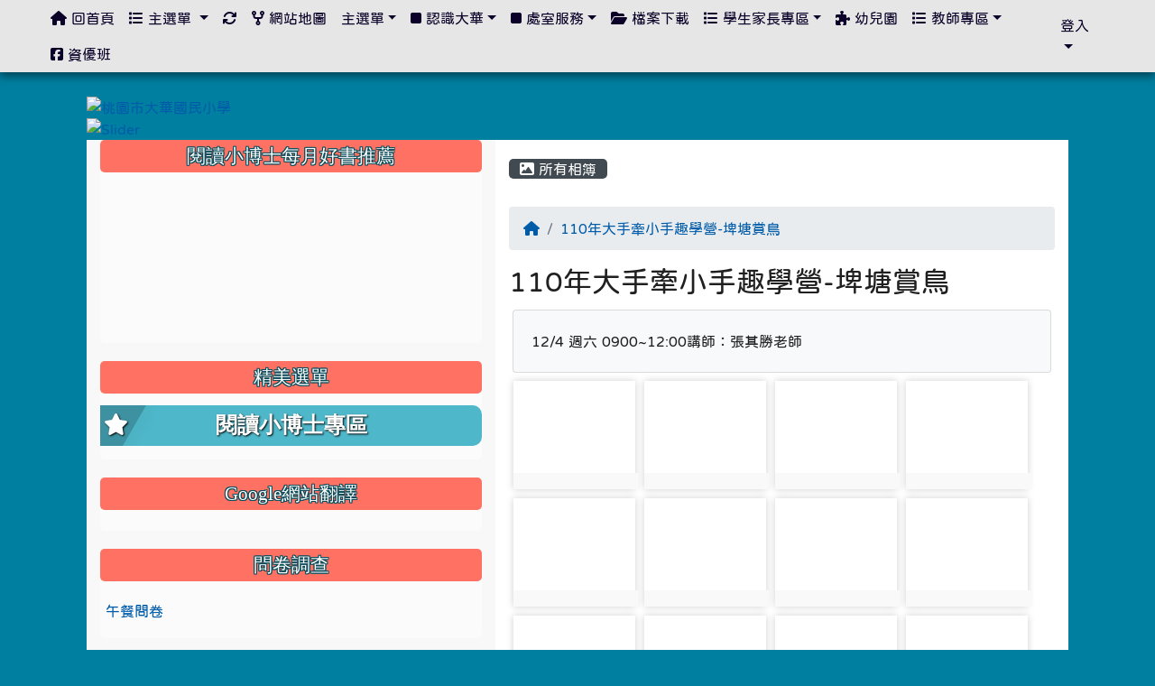

--- FILE ---
content_type: text/html; charset=UTF-8
request_url: https://www.thps.tyc.edu.tw/modules/tadgallery/index.php?csn=13
body_size: 88540
content:
<!DOCTYPE html>
<html lang="zh-TW">
    <head>
                <!--目前$_SESSION['bootstrap']="4"; -->
        <!--將目前的資料夾名稱，設定為樣板標籤變數 theme_name-->
        



        
        <meta charset="UTF-8">
        <meta name="viewport" content="width=device-width, initial-scale=1.0, shrink-to-fit=no">
        <meta http-equiv="X-UA-Compatible" content="ie=edge">

        
        <meta name="robots" content="index,follow">
        <meta name="keywords" content="xoops, web application framework, cms, content management system">
        <meta name="description" content="地址：桃園市蘆竹區大華街98號 
電話：03-3232664(代表號) 傳真:03-3236015
本市反霸凌專線：0800-775-889">
        <meta name="rating" content="general">
        <meta name="author" content="philips、philips@ms.tyc.edu.tw">
        <meta name="copyright" content="Copyright © 2001-2021">
        <meta name="generator" content="XOOPS">
        <meta property="og:title" content="桃園市大華國民小學 - 電子相簿">
        <meta property="og:type" content="website">


        <meta property="og:image" content="https://www.thps.tyc.edu.tw/uploads/tad_themes/school2019/logo/211008145926.png">
        <meta property="og:site_name" content="桃園市大華國民小學">
        <!-- 網站的標題及標語 -->
        <title>桃園市大華國民小學 - 電子相簿</title>

        
        <!-- Rss -->
        <link rel="alternate" type="application/rss+xml" title="RSS" href="https://www.thps.tyc.edu.tw/backend.php">
        <!-- icon -->
        <link href="https://www.thps.tyc.edu.tw/favicon.ico" rel="SHORTCUT ICON">
        <!-- Sheet Css -->
        <link rel="stylesheet" type="text/css" media="all" title="Style sheet" href="https://www.thps.tyc.edu.tw/xoops.css">
        <!-- XOOPS theme Sheet Css -->
        <link rel="stylesheet" type="text/css" media="all" title="Style sheet" href="https://www.thps.tyc.edu.tw/themes/school2019/css/xoops.css">
        <link href="https://www.thps.tyc.edu.tw/modules/tadtools/bootstrap4/css/bootstrap.css" rel="stylesheet" media="all">
        <!-- theme_color= bootstrap4 -->

        <!-- SmartMenus jQuery Bootstrap Addon CSS -->
        <link href="https://www.thps.tyc.edu.tw/modules/tadtools/smartmenus/addons/bootstrap-4/jquery.smartmenus.bootstrap-4.css" media="all" rel="stylesheet">
        <!-- Theme Sheet Css -->
        <link rel="stylesheet" type="text/css" media="all" href="https://www.thps.tyc.edu.tw/themes/school2019/css/style.css">

        <!-- 給模組套用的樣板標籤開始 -->
<script src="https://www.thps.tyc.edu.tw/browse.php?Frameworks/jquery/jquery.js" type="text/javascript"></script>
<script src="https://www.thps.tyc.edu.tw/browse.php?Frameworks/jquery/plugins/jquery.ui.js" type="text/javascript"></script>
<script src="https://www.thps.tyc.edu.tw/modules/tadtools/jquery/jquery.ui.touch-punch.min.js" type="text/javascript"></script>
<script src="https://www.thps.tyc.edu.tw/include/xoops.js" type="text/javascript"></script>
<script src="https://www.thps.tyc.edu.tw/themes/school2019/language/tchinese_utf8/script.js" type="text/javascript"></script>
<script src="https://www.thps.tyc.edu.tw/modules/tadtools/jquery/jquery-migrate-3.5.2.js" type="text/javascript"></script>
<script src="https://www.thps.tyc.edu.tw/modules/tadtools/colorbox/jquery.colorbox.js" type="text/javascript"></script>
<script src="https://www.thps.tyc.edu.tw/modules/tadgallery/class/jquery.animate-shadow.js" type="text/javascript"></script>
<script src="https://www.thps.tyc.edu.tw/modules/tadgallery/class/pannellum/pannellum.js" type="text/javascript"></script>
<script src="https://www.thps.tyc.edu.tw/modules/tadtools/sweet-alert/sweet-alert.js" type="text/javascript"></script>
<script type="text/javascript">
//<![CDATA[

            function delete_tad_gallery_cate_func(csn){
                swal({
                    title: '確定要刪除此資料？',
                    text: '相關資料通通都將會被移除！',
                    type: 'warning',
                    html: '',
                    showCancelButton: true,
                    confirmButtonColor: '#DD6B55',
                    confirmButtonText: '確定刪除！',
                    closeOnConfirm: false ,
                    allowOutsideClick: true
                },
                function(){
                    location.href='https://www.thps.tyc.edu.tw/modules/tadgallery/ajax.php?op=delete_tad_gallery_cate&csn=' + csn;
                });
            }
            
//]]></script>
<script src="https://www.thps.tyc.edu.tw/modules/tadtools/fancyBox/lib/jquery.mousewheel.pack.js" type="text/javascript"></script>
<script src="https://www.thps.tyc.edu.tw/modules/tadtools/fancyBox/source/jquery.fancybox.js" type="text/javascript"></script>
<script type="text/javascript">
//<![CDATA[

                jQuery(document).ready(function(){
                    $('.editbtn').fancybox({
                    type: 'iframe',
                    fitToView : true,
                    width   : '800',
                    height    : '90%',
                    
                    
                    autoSize  : true,
                    closeClick  : false,
                    openEffect  : 'none',
                    closeEffect : 'none'
                    
                    
                    });
                });
            
//]]></script>
<script src="https://www.thps.tyc.edu.tw/modules/tadgallery/class/jquery.thumbs/jquery.thumbs.js" type="text/javascript"></script>
<link rel="stylesheet" href="https://www.thps.tyc.edu.tw/modules/tadtools/jquery/themes/base/jquery.ui.all.css" type="text/css" />
<link rel="stylesheet" href="https://www.thps.tyc.edu.tw/language/tchinese_utf8/style.css" type="text/css" />
<link rel="stylesheet" href="https://www.thps.tyc.edu.tw/modules/tadtools/css/vertical_menu.css" type="text/css" />
<link rel="stylesheet" href="https://www.thps.tyc.edu.tw/modules/tadtools/css/iconize.css" type="text/css" />
<link rel="stylesheet" href="https://www.thps.tyc.edu.tw/media/font-awesome/css/font-awesome.min.css" type="text/css" />
<link rel="stylesheet" href="https://www.thps.tyc.edu.tw/modules/tadtools/colorbox/colorbox.css" type="text/css" />
<link rel="stylesheet" href="https://www.thps.tyc.edu.tw/modules/tadtools/css/xoops.css" type="text/css" />
<link rel="stylesheet" href="https://www.thps.tyc.edu.tw/modules/tadtools/css/fontawesome6/css/all.min.css" type="text/css" />
<link rel="stylesheet" href="https://www.thps.tyc.edu.tw/modules/tadgallery/class/pannellum/pannellum.css" type="text/css" />
<link rel="stylesheet" href="https://www.thps.tyc.edu.tw/modules/tadtools/sweet-alert/sweet-alert.css" type="text/css" />
<link rel="stylesheet" href="https://www.thps.tyc.edu.tw/modules/tadtools/fancyBox/source/jquery.fancybox.css" type="text/css" />
<link rel="stylesheet" href="https://www.thps.tyc.edu.tw/modules/tadtools/css/xoops.css?t=20250304" type="text/css" />
<link rel="stylesheet" href="https://www.thps.tyc.edu.tw/modules/tadgallery/css/module.css" type="text/css" />
<link rel="stylesheet" href="https://www.thps.tyc.edu.tw/modules/tadgallery/class/jquery.thumbs/jquery.thumbs.css" type="text/css" />


        <!-- 給模組套用的樣板標籤結束 -->

        <!-- 局部套用的樣式，如果有載入完整樣式 theme_css.tpl 那就不需要這一部份 -->
        <!--導覽工具列、區塊標題CSS設定開始-->
<style type="text/css">
    body {
        color: #202020;
        background-color: #007fa0;
        background-image: url('https://www.thps.tyc.edu.tw/uploads/tad_themes/school2019/bg/bg.jpg');        background-position: center top;
        background-repeat: repeat;
        background-attachment: scroll;
        background-size: auto;
        font-size: 1em;
        font-family: 微軟正黑體,jf-openhuninn,HanWangMingBlack;    }

    a {
        color:#005ca8;
        /* font_family */
        font-family: 微軟正黑體,jf-openhuninn,HanWangMingBlack;    }

    a:hover {
        color:#a40019;
    }

    #logo-container{
                background-color: transparent;
            }

    #logo-container-display{
                background-color: transparent;
            }


    #slide-container{
                background-color: transparent;
            }

    #slide-container-display{
                background-color: ;
            }


    #nav-container{
        position: relative;
        z-index: 10;
                    background-color:tranparent;
            }

    #nav-container-display{
                                    background: #e6e6e6;
                        }

    #content-container{
                    background-color: tranparent;
            }

    #content-container-display{
                    background-color: #ffffff;
            }

    #footer-container{
        position: relative;
        z-index: 8;
                    background-color:tranparent;
            }

    #footer-container-display{
        padding:;
        color:;
        
                    background-color: ;
            margin-bottom:0px;
            min-height:;
            background: ;
            
            }

        .leftBlock .blockTitle{
        font-size: 1.3em;        color: #ffffff;        background-color: #ff7163;                background-repeat: no-repeat;                        border-radius:5px;
        -moz-border-radius:5px;
        -webkit-border-radius:5px;
        -khtml-border-radius:5px;
            }

    .leftBlock a.block_config,
    .leftBlock a.tad_block_config{
        float: right;
        position: relative;
        z-index: 1;
    }

        .leftBlock{
        background: rgba(255, 255, 255, 0.5);
border: none;
border-radius: 6px;
padding: 0px;
margin:0px 0px 20px;
    }
    
        .leftBlock .blockTitle{
        padding:6px;
text-align:center;
font-family: 微軟正黑體;
text-shadow: 0px 1px #0c4d5b, 1px 0px #0c4d5b, -1px 0px #0c4d5b, 0px -1px #0c4d5b, -1px -1px #0c4d5b, 1px 1px #0c4d5b, 1px -1px #0c4d5b, -1px 1px #0c4d5b;
    }
    
        .leftBlock .blockContent{
        padding: 5px 0px 10px;
    }
    
    .rightBlock .blockTitle{
        font-size: 1.3em;        color: #ffffff;        background-color: #ff7163;                background-repeat: no-repeat;                        border-radius:5px;
        -moz-border-radius:5px;
        -webkit-border-radius:5px;
        -khtml-border-radius:5px;
            }

    .rightBlock a.block_config,
    .rightBlock a.tad_block_config{
        float: right;
        position: relative;
        z-index: 1;
    }

        .rightBlock{
        background: rgba(255, 255, 255, 0.5);
border: none;
border-radius: 6px;
padding: 0px;
margin:0px 0px 20px;
    }
    
        .rightBlock .blockTitle{
        padding:6px;
text-align:center;
font-family: 微軟正黑體;
text-shadow: 0px 1px #0c4d5b, 1px 0px #0c4d5b, -1px 0px #0c4d5b, 0px -1px #0c4d5b, -1px -1px #0c4d5b, 1px 1px #0c4d5b, 1px -1px #0c4d5b, -1px 1px #0c4d5b;
    }
    
        .rightBlock .blockContent{
        padding: 5px 0px 10px;
    }
    
    .centerBlock .blockTitle{
        font-size: 1.3em;        color: #ffffff;        background-color: #007fa0;                background-repeat: no-repeat;                        border-radius:5px;
        -moz-border-radius:5px;
        -webkit-border-radius:5px;
        -khtml-border-radius:5px;
            }

    .centerBlock a.block_config,
    .centerBlock a.tad_block_config{
        float: right;
        position: relative;
        z-index: 1;
    }

        .centerBlock{
        background: rgba(255, 255, 255, 0.5);
border: none;
border-radius: 6px;
padding: 0px;
margin:0px 0px 20px;
    }
    
        .centerBlock .blockTitle{
        padding:6px;
text-align:center;
font-family: 微軟正黑體;
text-shadow: 0px 1px #0c4d5b, 1px 0px #0c4d5b, -1px 0px #0c4d5b, 0px -1px #0c4d5b, -1px -1px #0c4d5b, 1px 1px #0c4d5b, 1px -1px #0c4d5b, -1px 1px #0c4d5b;
    }
    
        .centerBlock .blockContent{
        padding: 5px 0px 10px;
    }
    
    .centerLeftBlock .blockTitle{
        font-size: 1.3em;        color: #ffffff;        background-color: #007fa0;                background-repeat: no-repeat;                        border-radius:5px;
        -moz-border-radius:5px;
        -webkit-border-radius:5px;
        -khtml-border-radius:5px;
            }

    .centerLeftBlock a.block_config,
    .centerLeftBlock a.tad_block_config{
        float: right;
        position: relative;
        z-index: 1;
    }

        .centerLeftBlock{
        background: rgba(255, 255, 255, 0.5);
border: none;
border-radius: 6px;
padding: 0px;
margin:0px 0px 20px;
    }
    
        .centerLeftBlock .blockTitle{
        padding:6px;
text-align:center;
font-family: 微軟正黑體;
text-shadow: 0px 1px #0c4d5b, 1px 0px #0c4d5b, -1px 0px #0c4d5b, 0px -1px #0c4d5b, -1px -1px #0c4d5b, 1px 1px #0c4d5b, 1px -1px #0c4d5b, -1px 1px #0c4d5b;
    }
    
        .centerLeftBlock .blockContent{
        padding: 5px 0px 10px;
    }
    
    .centerRightBlock .blockTitle{
        font-size: 1.3em;        color: #ffffff;        background-color: #007fa0;                background-repeat: no-repeat;                        border-radius:5px;
        -moz-border-radius:5px;
        -webkit-border-radius:5px;
        -khtml-border-radius:5px;
            }

    .centerRightBlock a.block_config,
    .centerRightBlock a.tad_block_config{
        float: right;
        position: relative;
        z-index: 1;
    }

        .centerRightBlock{
        background: rgba(255, 255, 255, 0.5);
border: none;
border-radius: 6px;
padding: 0px;
margin:0px 0px 20px;
    }
    
        .centerRightBlock .blockTitle{
        padding:6px;
text-align:center;
font-family: 微軟正黑體;
text-shadow: 0px 1px #0c4d5b, 1px 0px #0c4d5b, -1px 0px #0c4d5b, 0px -1px #0c4d5b, -1px -1px #0c4d5b, 1px 1px #0c4d5b, 1px -1px #0c4d5b, -1px 1px #0c4d5b;
    }
    
        .centerRightBlock .blockContent{
        padding: 5px 0px 10px;
    }
    
    .centerBottomBlock .blockTitle{
        font-size: 1.3em;        color: #ffffff;        background-color: #007fa0;                background-repeat: no-repeat;                        border-radius:5px;
        -moz-border-radius:5px;
        -webkit-border-radius:5px;
        -khtml-border-radius:5px;
            }

    .centerBottomBlock a.block_config,
    .centerBottomBlock a.tad_block_config{
        float: right;
        position: relative;
        z-index: 1;
    }

        .centerBottomBlock{
        background: rgba(255, 255, 255, 0.5);
border: none;
border-radius: 6px;
padding: 0px;
margin:0px 0px 20px;
    }
    
        .centerBottomBlock .blockTitle{
        padding:6px;
text-align:center;
font-family: 微軟正黑體;
text-shadow: 0px 1px #0c4d5b, 1px 0px #0c4d5b, -1px 0px #0c4d5b, 0px -1px #0c4d5b, -1px -1px #0c4d5b, 1px 1px #0c4d5b, 1px -1px #0c4d5b, -1px 1px #0c4d5b;
    }
    
        .centerBottomBlock .blockContent{
        padding: 5px 0px 10px;
    }
    
    .centerBottomLeftBlock .blockTitle{
        font-size: 1.3em;        color: #ffffff;        background-color: #007fa0;                background-repeat: no-repeat;                        border-radius:5px;
        -moz-border-radius:5px;
        -webkit-border-radius:5px;
        -khtml-border-radius:5px;
            }

    .centerBottomLeftBlock a.block_config,
    .centerBottomLeftBlock a.tad_block_config{
        float: right;
        position: relative;
        z-index: 1;
    }

        .centerBottomLeftBlock{
        background: rgba(255, 255, 255, 0.5);
border: none;
border-radius: 6px;
padding: 0px;
margin:0px 0px 20px;
    }
    
        .centerBottomLeftBlock .blockTitle{
        padding:6px;
text-align:center;
font-family: 微軟正黑體;
text-shadow: 0px 1px #0c4d5b, 1px 0px #0c4d5b, -1px 0px #0c4d5b, 0px -1px #0c4d5b, -1px -1px #0c4d5b, 1px 1px #0c4d5b, 1px -1px #0c4d5b, -1px 1px #0c4d5b;
    }
    
        .centerBottomLeftBlock .blockContent{
        padding: 5px 0px 10px;
    }
    
    .centerBottomRightBlock .blockTitle{
        font-size: 1.3em;        color: #ffffff;        background-color: #007fa0;                background-repeat: no-repeat;                        border-radius:5px;
        -moz-border-radius:5px;
        -webkit-border-radius:5px;
        -khtml-border-radius:5px;
            }

    .centerBottomRightBlock a.block_config,
    .centerBottomRightBlock a.tad_block_config{
        float: right;
        position: relative;
        z-index: 1;
    }

        .centerBottomRightBlock{
        background: rgba(255, 255, 255, 0.5);
border: none;
border-radius: 6px;
padding: 0px;
margin:0px 0px 20px;
    }
    
        .centerBottomRightBlock .blockTitle{
        padding:6px;
text-align:center;
font-family: 微軟正黑體;
text-shadow: 0px 1px #0c4d5b, 1px 0px #0c4d5b, -1px 0px #0c4d5b, 0px -1px #0c4d5b, -1px -1px #0c4d5b, 1px 1px #0c4d5b, 1px -1px #0c4d5b, -1px 1px #0c4d5b;
    }
    
        .centerBottomRightBlock .blockContent{
        padding: 5px 0px 10px;
    }
    
    .footerCenterBlock .blockTitle{
        font-size: 1.3em;        color: #ffffff;        background-color: #007fa0;                background-repeat: no-repeat;                        border-radius:5px;
        -moz-border-radius:5px;
        -webkit-border-radius:5px;
        -khtml-border-radius:5px;
            }

    .footerCenterBlock a.block_config,
    .footerCenterBlock a.tad_block_config{
        float: right;
        position: relative;
        z-index: 1;
    }

        .footerCenterBlock{
        border: none;
border-radius: 6px;
padding: 0px;
margin:0px 0px 20px;
    }
    
        .footerCenterBlock .blockTitle{
        padding:6px;
text-align:center;
font-family: 微軟正黑體;
text-shadow: 0px 1px #0c4d5b, 1px 0px #0c4d5b, -1px 0px #0c4d5b, 0px -1px #0c4d5b, -1px -1px #0c4d5b, 1px 1px #0c4d5b, 1px -1px #0c4d5b, -1px 1px #0c4d5b;
    }
    
        .footerCenterBlock .blockContent{
        padding: 5px 0px 10px;
    }
    
    .footerLeftBlock .blockTitle{
        font-size: 1.3em;        color: #ffffff;        background-color: #007fa0;                background-repeat: no-repeat;                        border-radius:5px;
        -moz-border-radius:5px;
        -webkit-border-radius:5px;
        -khtml-border-radius:5px;
            }

    .footerLeftBlock a.block_config,
    .footerLeftBlock a.tad_block_config{
        float: right;
        position: relative;
        z-index: 1;
    }

        .footerLeftBlock{
        border: none;
border-radius: 6px;
padding: 0px;
margin:0px 0px 20px;
    }
    
        .footerLeftBlock .blockTitle{
        padding:6px;
text-align:center;
font-family: 微軟正黑體;
text-shadow: 0px 1px #0c4d5b, 1px 0px #0c4d5b, -1px 0px #0c4d5b, 0px -1px #0c4d5b, -1px -1px #0c4d5b, 1px 1px #0c4d5b, 1px -1px #0c4d5b, -1px 1px #0c4d5b;
    }
    
        .footerLeftBlock .blockContent{
        padding: 5px 0px 10px;
    }
    
    .footerRightBlock .blockTitle{
        font-size: 1.3em;        color: #ffffff;        background-color: #007fa0;                background-repeat: no-repeat;                        border-radius:5px;
        -moz-border-radius:5px;
        -webkit-border-radius:5px;
        -khtml-border-radius:5px;
            }

    .footerRightBlock a.block_config,
    .footerRightBlock a.tad_block_config{
        float: right;
        position: relative;
        z-index: 1;
    }

        .footerRightBlock{
        border: none;
border-radius: 6px;
padding: 0px;
margin:0px 0px 20px;
    }
    
        .footerRightBlock .blockTitle{
        padding:6px;
text-align:center;
font-family: 微軟正黑體;
text-shadow: 0px 1px #0c4d5b, 1px 0px #0c4d5b, -1px 0px #0c4d5b, 0px -1px #0c4d5b, -1px -1px #0c4d5b, 1px 1px #0c4d5b, 1px -1px #0c4d5b, -1px 1px #0c4d5b;
    }
    
        .footerRightBlock .blockContent{
        padding: 5px 0px 10px;
    }
    

        nav.navbar {
        box-shadow: 0px 3px 10px 1px rgba(0, 0, 0, 0.5);
        -webkit-box-shadow: 0px 3px 10px 1px rgba(0, 0, 0, 0.5);
        -moz-box-shadow: 0px 3px 10px 1px rgba(0, 0, 0, 0.5);
        -o-box-shadow: 0px 3px 10px 1px rgba(0, 0, 0, 0.5);
    }

    



#main-nav {
    border: none;
    padding: 0rem 3rem;
                        background: #e6e6e6;
            }



.navbar-custom .navbar-brand,
.navbar-custom .navbar-text,
.navbar-custom .navbar-nav .nav-link,
.navbar-custom .nav-item.active .nav-link,
.navbar-custom .nav-item:focus .nav-link,
.navbar-custom .nav-item:hover .nav-link {
        color: #0a0028;
    padding: px 15px;
}


.navbar-custom .nav-item:hover .nav-link,
.navbar-custom .navbar-brand:hover {
    background: #00b39c;
    color: #ffffff;
}

.navbar-custom .dropdown-menu {
    background-color: rgb(255,255,255);
    box-shadow: 0px 3px 10px 1px rgba(0, 0, 0, 0.5);
    -webkit-box-shadow: 0px 3px 10px 1px rgba(0, 0, 0, 0.5);
    -moz-box-shadow: 0px 3px 10px 1px rgba(0, 0, 0, 0.5);
    -o-box-shadow: 0px 3px 10px 1px rgba(0, 0, 0, 0.5);
}


.navbar-nav.sm-collapsible .sub-arrow {
    border: 1px solid rgba(255, 255, 255);
}


.custom-toggler.navbar-toggler {
    border-color: #0a0028;
}

.custom-toggler .navbar-toggler-icon {
    background-image: url("data:image/svg+xml;charset=utf8,%3Csvg viewBox='0 0 32 32' xmlns='http://www.w3.org/2000/svg'%3E%3Cpath stroke='rgb(255,255,255)' stroke-width='2' stroke-linecap='round' stroke-miterlimit='10' d='M4 8h24M4 16h24M4 24h24'/%3E%3C/svg%3E");
}
.navbar-toggler-icon {
    color: #0a0028;
}
</style>
<!--導覽工具列、區塊標題CSS設定 by hc-->
        <style type="text/css">
            #xoops_theme_left_zone{
                        }

            #xoops_theme_right_zone{
                        }

            #xoops_theme_footer a,
            #xoops_theme_footer a:hover,
            #xoops_theme_footer a:active ,
            #xoops_theme_footer a:visited {
                color:;
            }

            

            
            #nav-container-display{
                background-color: transparent;
            }
            /* 不透明時 */
                            /* 沒有漸層 */
                                    /* 非滿版狀態時 */
                                            #main-nav {
                            background-color: #e6e6e6;
                        }
                        #nav-container{
                            background-color: transparent;
                        }
                                                
            /* nav_display_type=not_full, navbar_pos=fixed-top */
                                    
                            #main-nav {
                    min-height: 50px;
                }
            

            

            #footer-container{
                            }

            #footer-container-display{
                                    background-repeat: repeat;
                    background-position: left top;
                    background-size: auto;
                            }

            #xoops_theme_slide{
                                            }

            #logo-container>.container,
            #slide-container>.container,
            #content-container,
            #footer-container
            {
                max-width: 100%;
            }

            @media (min-width: 768px) {

                #logo-container>.container
                {
                    max-width: 85%;
                }

                #slide-container>.container
                {
                    max-width: 85%;
                }

                #content-container
                {
                    max-width: 85%;
                }

                #footer-container
                {
                    max-width: 85%;
                }
            }


        </style>

        <!-- 載入bootstrap -->
        
        <!--Bootstrap js-->
        <script src="https://www.thps.tyc.edu.tw/modules/tadtools/bootstrap4/js/bootstrap.bundle.js"></script>

        <!-- SmartMenus jQuery plugin -->
        <script type="text/javascript" src="https://www.thps.tyc.edu.tw/modules/tadtools/smartmenus/jquery.smartmenus.js"></script>

        <!-- SmartMenus jQuery Bootstrap Addon -->
        <script type="text/javascript" src="https://www.thps.tyc.edu.tw/modules/tadtools/smartmenus/addons/bootstrap-4/jquery.smartmenus.bootstrap-4.js"></script>

            </head>

    <body  style="padding-top: 50px;">
        <div style="margin-top: 55px;"></div>        <!-- logo區域 -->
                    <div id="logo-container">
                <div class="container">
                                        <div id="logo-container-display" class="row  ">
                                                        <a href="https://www.thps.tyc.edu.tw/index.php"><img id="website_logo" src="https://www.thps.tyc.edu.tw/uploads/tad_themes/school2019/logo/211008145926.png" style="max-width: 100%;position: relative; z-index:10;" alt="桃園市大華國民小學" title="桃園市大華國民小學" class="img-fluid"></a>
                                            </div>
                </div>
            </div>
        
        <!-- 導覽列區域 -->
        
        <!-- 滑動圖區域 -->
                    <div id="slide-container">
                <div class="container">
                    <div id="xoops_theme_slide" class="row  ">
                        <div id="slide-container-display" style="width:100%; position:relative; z-index:1;">
                                        
<link rel="stylesheet" type="text/css" href="https://www.thps.tyc.edu.tw/modules/tadtools/ResponsiveSlides/reset.css" >
<link rel="stylesheet" type="text/css" href="https://www.thps.tyc.edu.tw/modules/tadtools/ResponsiveSlides/responsiveslides.css" >
<script language="javascript" type="text/javascript" src="https://www.thps.tyc.edu.tw/modules/tadtools/ResponsiveSlides/responsiveslides.js"></script>

<!-- $slide_nav=0 -->
<script type="text/javascript">
    $(document).ready( function(){
        jQuery("#ThemeResponsiveSlides").responsiveSlides({
            auto: true,
            pager: false,
                        nav: false,
                        timeout: 5000,
            pause: true,
            pauseControls: true,
            namespace: 'callbacks'
        });
    });
</script>

<!-- 滑動圖片 -->
<div class="callbacks">
    <ul class="rslides" id="ThemeResponsiveSlides" style="margin-top: 0px;">
                <li>
                        <a href="https://www.thps.tyc.edu.tw" ><img src="https://www.thps.tyc.edu.tw/uploads/tad_themes/school2019/slide/slide_4_1_NMi.png" alt="Slider" title=""></a>
                                </li>
                <li>
                        <a href="https://www.thps.tyc.edu.tw" ><img src="https://www.thps.tyc.edu.tw/uploads/tad_themes/school2019/slide/slide_4_2_JJd.png" alt="Slider" title=""></a>
                                </li>
            </ul>
</div>
<div class="clearfix"></div>
                            </div>
                    </div>
                </div>
            </div>
        
        <!-- 導覽列區域 -->
        
        <!-- 主內容區域 -->
        <div class="container" id="content-container">
            <div id="xoops_theme_content" class="row xoops_content_shadow">
                <div id="content-container-display" style="background-color:#ffffff;" class="col-sm-12">
                    <!-- 載入布局 -->
                    <div id="xoops_theme_content_zone" class="row" style="background-color:#ffffff;">
            <!-- 若是有左、右區塊 -->

        <div id="xoops_theme_center_zone" class="col-xl-7 order-lg-2" style="">
            <a accesskey="C" href="#xoops_theme_center_zone_key" title="中間區域（包含中間區塊及主內容）" id="xoops_theme_center_zone_key" style="color: transparent; font-size: 0.625rem; position: absolute;">:::</a>
<div id="xoops_theme_center" style="">
        <div class="row">
        <div class="col-md-6"></div>
        <div class="col-md-6"></div>
    </div>

        <div id="xoops_contents">
        
<script>
  $(function(){
    $('.PhotoCate').hover(function(){$(this).children('.btn').css('display','inline')},function(){$(this).children('.btn').css('display','none')});
    $('.PhotoCate').animate({boxShadow: '0 0 8px #D0D0D0'});
  });

</script>
<!--工具列-->

        <nav class='toolbar_bootstrap_nav'>
            <ul>
            <li class='current' title='所有相簿'><a href='https://www.thps.tyc.edu.tw/modules/tadgallery/index.php' ><i class='fa fa-image'></i> 所有相簿</a></li>
            </ul>
        </nav>

<h2 style="display:none;">List Photos</h2>

<!--下拉選單及目前路徑-->
<div class="row">
    <div class="col-sm-12">
        
        <nav aria-label='breadcrumb'>
        <ol class='breadcrumb'>
            <li class='breadcrumb-item '><a href='index.php?csn=0'><i class='fa fa-home'></i></a></li><li class='breadcrumb-item active'><a href='index.php?csn=13'>110年大手牽小手趣學營-埤塘賞鳥</a></li>
        </ol>
        </nav>
    </div>
    </div>

<!--相簿-->
    
<!--說明-->


<h2 class="d-inline-block" style="margin-right:2rem;">110年大手牽小手趣學營-埤塘賞鳥</h2>


<div class="well card card-body bg-light m-1" id="content" style="line-height: 1.8; white-space: pre-wrap; word-break: break-all;">12/4 週六 0900~12:00講師：張其勝老師</div>

<!--相片-->
<h2 style="display:none;">List Photos</h2>
    <div id="tg_container">
                    <div class='PhotoCate' id="PhotoCate_305">
                            <a class="Photo" id="item_photo_305" title="305" data-photo="https://www.thps.tyc.edu.tw/uploads/tadgallery/2022_01_27/305_photo_gd10042257187.jpg" data-author="蔡明融"  alt="蔡明融" href="https://www.thps.tyc.edu.tw/uploads/tadgallery/2022_01_27/305_photo_gd10042257187.jpg">
                    <div style="width:125px; height:100px; background: white url('https://www.thps.tyc.edu.tw/uploads/tadgallery/small/2022_01_27/305_s_photo_gd10042257187.jpg') no-repeat center center; cursor: pointer; margin: 0px auto; background-size: cover;" class="show_photo"><span class="sr-only visually-hidden">photo-305</span>
                    </div>
            
                <div class="pic_title2"></div>
                <span class="sr-only visually-hidden">photo:305</span>
            </a>
            
                        </div>
                    <div class='PhotoCate' id="PhotoCate_306">
                            <a class="Photo" id="item_photo_306" title="306" data-photo="https://www.thps.tyc.edu.tw/uploads/tadgallery/2022_01_27/306_photo_gd10042258415.jpg" data-author="蔡明融"  alt="蔡明融" href="https://www.thps.tyc.edu.tw/uploads/tadgallery/2022_01_27/306_photo_gd10042258415.jpg">
                    <div style="width:125px; height:100px; background: white url('https://www.thps.tyc.edu.tw/uploads/tadgallery/small/2022_01_27/306_s_photo_gd10042258415.jpg') no-repeat center center; cursor: pointer; margin: 0px auto; background-size: cover;" class="show_photo"><span class="sr-only visually-hidden">photo-306</span>
                    </div>
            
                <div class="pic_title2"></div>
                <span class="sr-only visually-hidden">photo:306</span>
            </a>
            
                        </div>
                    <div class='PhotoCate' id="PhotoCate_307">
                            <a class="Photo" id="item_photo_307" title="307" data-photo="https://www.thps.tyc.edu.tw/uploads/tadgallery/2022_01_27/307_photo_gd10042259193.jpg" data-author="蔡明融"  alt="蔡明融" href="https://www.thps.tyc.edu.tw/uploads/tadgallery/2022_01_27/307_photo_gd10042259193.jpg">
                    <div style="width:125px; height:100px; background: white url('https://www.thps.tyc.edu.tw/uploads/tadgallery/small/2022_01_27/307_s_photo_gd10042259193.jpg') no-repeat center center; cursor: pointer; margin: 0px auto; background-size: cover;" class="show_photo"><span class="sr-only visually-hidden">photo-307</span>
                    </div>
            
                <div class="pic_title2"></div>
                <span class="sr-only visually-hidden">photo:307</span>
            </a>
            
                        </div>
                    <div class='PhotoCate' id="PhotoCate_308">
                            <a class="Photo" id="item_photo_308" title="308" data-photo="https://www.thps.tyc.edu.tw/uploads/tadgallery/2022_01_27/308_photo_gd10042258273.jpg" data-author="蔡明融"  alt="蔡明融" href="https://www.thps.tyc.edu.tw/uploads/tadgallery/2022_01_27/308_photo_gd10042258273.jpg">
                    <div style="width:125px; height:100px; background: white url('https://www.thps.tyc.edu.tw/uploads/tadgallery/small/2022_01_27/308_s_photo_gd10042258273.jpg') no-repeat center center; cursor: pointer; margin: 0px auto; background-size: cover;" class="show_photo"><span class="sr-only visually-hidden">photo-308</span>
                    </div>
            
                <div class="pic_title2"></div>
                <span class="sr-only visually-hidden">photo:308</span>
            </a>
            
                        </div>
                    <div class='PhotoCate' id="PhotoCate_309">
                            <a class="Photo" id="item_photo_309" title="309" data-photo="https://www.thps.tyc.edu.tw/uploads/tadgallery/2022_01_27/309_photo_gd10042258112.jpg" data-author="蔡明融"  alt="蔡明融" href="https://www.thps.tyc.edu.tw/uploads/tadgallery/2022_01_27/309_photo_gd10042258112.jpg">
                    <div style="width:125px; height:100px; background: white url('https://www.thps.tyc.edu.tw/uploads/tadgallery/small/2022_01_27/309_s_photo_gd10042258112.jpg') no-repeat center center; cursor: pointer; margin: 0px auto; background-size: cover;" class="show_photo"><span class="sr-only visually-hidden">photo-309</span>
                    </div>
            
                <div class="pic_title2"></div>
                <span class="sr-only visually-hidden">photo:309</span>
            </a>
            
                        </div>
                    <div class='PhotoCate' id="PhotoCate_310">
                            <a class="Photo" id="item_photo_310" title="310" data-photo="https://www.thps.tyc.edu.tw/uploads/tadgallery/2022_01_27/310_photo_gd10042258121.jpg" data-author="蔡明融"  alt="蔡明融" href="https://www.thps.tyc.edu.tw/uploads/tadgallery/2022_01_27/310_photo_gd10042258121.jpg">
                    <div style="width:125px; height:100px; background: white url('https://www.thps.tyc.edu.tw/uploads/tadgallery/small/2022_01_27/310_s_photo_gd10042258121.jpg') no-repeat center center; cursor: pointer; margin: 0px auto; background-size: cover;" class="show_photo"><span class="sr-only visually-hidden">photo-310</span>
                    </div>
            
                <div class="pic_title2"></div>
                <span class="sr-only visually-hidden">photo:310</span>
            </a>
            
                        </div>
                    <div class='PhotoCate' id="PhotoCate_311">
                            <a class="Photo" id="item_photo_311" title="311" data-photo="https://www.thps.tyc.edu.tw/uploads/tadgallery/2022_01_27/311_photo_gd10042257134.jpg" data-author="蔡明融"  alt="蔡明融" href="https://www.thps.tyc.edu.tw/uploads/tadgallery/2022_01_27/311_photo_gd10042257134.jpg">
                    <div style="width:125px; height:100px; background: white url('https://www.thps.tyc.edu.tw/uploads/tadgallery/small/2022_01_27/311_s_photo_gd10042257134.jpg') no-repeat center center; cursor: pointer; margin: 0px auto; background-size: cover;" class="show_photo"><span class="sr-only visually-hidden">photo-311</span>
                    </div>
            
                <div class="pic_title2"></div>
                <span class="sr-only visually-hidden">photo:311</span>
            </a>
            
                        </div>
                    <div class='PhotoCate' id="PhotoCate_312">
                            <a class="Photo" id="item_photo_312" title="312" data-photo="https://www.thps.tyc.edu.tw/uploads/tadgallery/2022_01_27/312_photo_gd10042257461.jpg" data-author="蔡明融"  alt="蔡明融" href="https://www.thps.tyc.edu.tw/uploads/tadgallery/2022_01_27/312_photo_gd10042257461.jpg">
                    <div style="width:125px; height:100px; background: white url('https://www.thps.tyc.edu.tw/uploads/tadgallery/small/2022_01_27/312_s_photo_gd10042257461.jpg') no-repeat center center; cursor: pointer; margin: 0px auto; background-size: cover;" class="show_photo"><span class="sr-only visually-hidden">photo-312</span>
                    </div>
            
                <div class="pic_title2"></div>
                <span class="sr-only visually-hidden">photo:312</span>
            </a>
            
                        </div>
                    <div class='PhotoCate' id="PhotoCate_313">
                            <a class="Photo" id="item_photo_313" title="313" data-photo="https://www.thps.tyc.edu.tw/uploads/tadgallery/2022_01_27/313_photo_gd1004230054.jpg" data-author="蔡明融"  alt="蔡明融" href="https://www.thps.tyc.edu.tw/uploads/tadgallery/2022_01_27/313_photo_gd1004230054.jpg">
                    <div style="width:125px; height:100px; background: white url('https://www.thps.tyc.edu.tw/uploads/tadgallery/small/2022_01_27/313_s_photo_gd1004230054.jpg') no-repeat center center; cursor: pointer; margin: 0px auto; background-size: cover;" class="show_photo"><span class="sr-only visually-hidden">photo-313</span>
                    </div>
            
                <div class="pic_title2"></div>
                <span class="sr-only visually-hidden">photo:313</span>
            </a>
            
                        </div>
                    <div class='PhotoCate' id="PhotoCate_314">
                            <a class="Photo" id="item_photo_314" title="314" data-photo="https://www.thps.tyc.edu.tw/uploads/tadgallery/2022_01_27/314_photo_gd10042257423.jpg" data-author="蔡明融"  alt="蔡明融" href="https://www.thps.tyc.edu.tw/uploads/tadgallery/2022_01_27/314_photo_gd10042257423.jpg">
                    <div style="width:125px; height:100px; background: white url('https://www.thps.tyc.edu.tw/uploads/tadgallery/small/2022_01_27/314_s_photo_gd10042257423.jpg') no-repeat center center; cursor: pointer; margin: 0px auto; background-size: cover;" class="show_photo"><span class="sr-only visually-hidden">photo-314</span>
                    </div>
            
                <div class="pic_title2"></div>
                <span class="sr-only visually-hidden">photo:314</span>
            </a>
            
                        </div>
                    <div class='PhotoCate' id="PhotoCate_315">
                            <a class="Photo" id="item_photo_315" title="315" data-photo="https://www.thps.tyc.edu.tw/uploads/tadgallery/2022_01_27/315_photo_gd10042300116.jpg" data-author="蔡明融"  alt="蔡明融" href="https://www.thps.tyc.edu.tw/uploads/tadgallery/2022_01_27/315_photo_gd10042300116.jpg">
                    <div style="width:125px; height:100px; background: white url('https://www.thps.tyc.edu.tw/uploads/tadgallery/small/2022_01_27/315_s_photo_gd10042300116.jpg') no-repeat center center; cursor: pointer; margin: 0px auto; background-size: cover;" class="show_photo"><span class="sr-only visually-hidden">photo-315</span>
                    </div>
            
                <div class="pic_title2"></div>
                <span class="sr-only visually-hidden">photo:315</span>
            </a>
            
                        </div>
                    <div class='PhotoCate' id="PhotoCate_316">
                            <a class="Photo" id="item_photo_316" title="316" data-photo="https://www.thps.tyc.edu.tw/uploads/tadgallery/2022_01_27/316_photo_gd10042259408.jpg" data-author="蔡明融"  alt="蔡明融" href="https://www.thps.tyc.edu.tw/uploads/tadgallery/2022_01_27/316_photo_gd10042259408.jpg">
                    <div style="width:125px; height:100px; background: white url('https://www.thps.tyc.edu.tw/uploads/tadgallery/small/2022_01_27/316_s_photo_gd10042259408.jpg') no-repeat center center; cursor: pointer; margin: 0px auto; background-size: cover;" class="show_photo"><span class="sr-only visually-hidden">photo-316</span>
                    </div>
            
                <div class="pic_title2"></div>
                <span class="sr-only visually-hidden">photo:316</span>
            </a>
            
                        </div>
                    <div class='PhotoCate' id="PhotoCate_317">
                            <a class="Photo" id="item_photo_317" title="317" data-photo="https://www.thps.tyc.edu.tw/uploads/tadgallery/2022_01_27/317_photo_gd1004225911.jpg" data-author="蔡明融"  alt="蔡明融" href="https://www.thps.tyc.edu.tw/uploads/tadgallery/2022_01_27/317_photo_gd1004225911.jpg">
                    <div style="width:125px; height:100px; background: white url('https://www.thps.tyc.edu.tw/uploads/tadgallery/small/2022_01_27/317_s_photo_gd1004225911.jpg') no-repeat center center; cursor: pointer; margin: 0px auto; background-size: cover;" class="show_photo"><span class="sr-only visually-hidden">photo-317</span>
                    </div>
            
                <div class="pic_title2"></div>
                <span class="sr-only visually-hidden">photo:317</span>
            </a>
            
                        </div>
                    <div class='PhotoCate' id="PhotoCate_318">
                            <a class="Photo" id="item_photo_318" title="318" data-photo="https://www.thps.tyc.edu.tw/uploads/tadgallery/2022_01_27/318_photo_gd10042300216.jpg" data-author="蔡明融"  alt="蔡明融" href="https://www.thps.tyc.edu.tw/uploads/tadgallery/2022_01_27/318_photo_gd10042300216.jpg">
                    <div style="width:125px; height:100px; background: white url('https://www.thps.tyc.edu.tw/uploads/tadgallery/small/2022_01_27/318_s_photo_gd10042300216.jpg') no-repeat center center; cursor: pointer; margin: 0px auto; background-size: cover;" class="show_photo"><span class="sr-only visually-hidden">photo-318</span>
                    </div>
            
                <div class="pic_title2"></div>
                <span class="sr-only visually-hidden">photo:318</span>
            </a>
            
                        </div>
                    <div class='PhotoCate' id="PhotoCate_319">
                            <a class="Photo" id="item_photo_319" title="319" data-photo="https://www.thps.tyc.edu.tw/uploads/tadgallery/2022_01_27/319_photo_gd10042300463.jpg" data-author="蔡明融"  alt="蔡明融" href="https://www.thps.tyc.edu.tw/uploads/tadgallery/2022_01_27/319_photo_gd10042300463.jpg">
                    <div style="width:125px; height:100px; background: white url('https://www.thps.tyc.edu.tw/uploads/tadgallery/small/2022_01_27/319_s_photo_gd10042300463.jpg') no-repeat center center; cursor: pointer; margin: 0px auto; background-size: cover;" class="show_photo"><span class="sr-only visually-hidden">photo-319</span>
                    </div>
            
                <div class="pic_title2"></div>
                <span class="sr-only visually-hidden">photo:319</span>
            </a>
            
                        </div>
                    <div class='PhotoCate' id="PhotoCate_320">
                            <a class="Photo" id="item_photo_320" title="320" data-photo="https://www.thps.tyc.edu.tw/uploads/tadgallery/2022_01_27/320_photo_gd10042301456.jpg" data-author="蔡明融"  alt="蔡明融" href="https://www.thps.tyc.edu.tw/uploads/tadgallery/2022_01_27/320_photo_gd10042301456.jpg">
                    <div style="width:125px; height:100px; background: white url('https://www.thps.tyc.edu.tw/uploads/tadgallery/small/2022_01_27/320_s_photo_gd10042301456.jpg') no-repeat center center; cursor: pointer; margin: 0px auto; background-size: cover;" class="show_photo"><span class="sr-only visually-hidden">photo-320</span>
                    </div>
            
                <div class="pic_title2"></div>
                <span class="sr-only visually-hidden">photo:320</span>
            </a>
            
                        </div>
                    <div class='PhotoCate' id="PhotoCate_321">
                            <a class="Photo" id="item_photo_321" title="321" data-photo="https://www.thps.tyc.edu.tw/uploads/tadgallery/2022_01_27/321_photo_gd10042301141.jpg" data-author="蔡明融"  alt="蔡明融" href="https://www.thps.tyc.edu.tw/uploads/tadgallery/2022_01_27/321_photo_gd10042301141.jpg">
                    <div style="width:125px; height:100px; background: white url('https://www.thps.tyc.edu.tw/uploads/tadgallery/small/2022_01_27/321_s_photo_gd10042301141.jpg') no-repeat center center; cursor: pointer; margin: 0px auto; background-size: cover;" class="show_photo"><span class="sr-only visually-hidden">photo-321</span>
                    </div>
            
                <div class="pic_title2"></div>
                <span class="sr-only visually-hidden">photo:321</span>
            </a>
            
                        </div>
                    <div class='PhotoCate' id="PhotoCate_322">
                            <a class="Photo" id="item_photo_322" title="322" data-photo="https://www.thps.tyc.edu.tw/uploads/tadgallery/2022_01_27/322_photo_gd10042301196.jpg" data-author="蔡明融"  alt="蔡明融" href="https://www.thps.tyc.edu.tw/uploads/tadgallery/2022_01_27/322_photo_gd10042301196.jpg">
                    <div style="width:125px; height:100px; background: white url('https://www.thps.tyc.edu.tw/uploads/tadgallery/small/2022_01_27/322_s_photo_gd10042301196.jpg') no-repeat center center; cursor: pointer; margin: 0px auto; background-size: cover;" class="show_photo"><span class="sr-only visually-hidden">photo-322</span>
                    </div>
            
                <div class="pic_title2"></div>
                <span class="sr-only visually-hidden">photo:322</span>
            </a>
            
                        </div>
            </div>

    <div class="clearfix"></div>

    <div class="bar">
      
                <div class='text-center'>
                    <nav>
                        <ul class='pagination justify-content-center flex-wrap'>
                        <li class="page-item disabled"><a class="page-link disabled" href="#">&laquo;</a></li><li class="page-item disabled"><a class="page-link disabled" href="#">&lsaquo;</a></li>
                        <li class="page-item active"><a class="page-link" href="/modules/tadgallery/index.php?csn=13&g2p=1" title="1">1<span class="sr-only">(current)</span></a></li>
                        <li class="page-item disabled"><a class="page-link disabled" href="#">&rsaquo;</a></li><li class="page-item disabled"><a class="page-link disabled" href="#">&raquo;</a></li>
                        </ul>
                    </nav>
                </div>
                
    </div>


    <script>
        $(function(){
            $('.Photo').colorbox({rel:'group', photo:true, maxWidth:'100%', maxHeight:'100%', title: function(){
                var author= $(this).data('author');
                var sn = $(this).attr('title');
                return '<a href="view.php?sn=' + sn + '#photo' + sn + '" target="_blank">詳細內容</a> post by '+ author;
            }});

            $('.Photo360').colorbox({rel:'group', iframe:true, width:"90%", height:"90%", maxWidth:'100%', maxHeight:'100%', title: function(){
                var author= $(this).data('author');
                var sn = $(this).attr('title');
                return '<a href="view.php?sn=' + sn + '#photo' + sn + '" target="_blank">詳細內容</a> post by '+ author;
            }});

            $(".editbtn").fancybox({
            afterClose: function() {
                location.reload();
            }
            });
        });

        function delete_tad_gallery_func(sn){
            var sure = window.confirm('確定要刪除此資料？');
            if (!sure)  return;
            //location.href="ajax.php?op=delete_tad_gallery&sn=" + sn;
            $.post("ajax.php", { op: "delete_tad_gallery", sn: sn },
                function(data) {
                $('#PhotoCate_'+sn).remove();
            });
        }

    </script>



    </div>

    
    <div class="row">
        <div class="col-md-6"></div>
        <div class="col-md-6"></div>
    </div>
</div>        </div>

        <div id="xoops_theme_left_zone" class="col-lg order-lg-1" style="background-color:#f8f8f8;">
            <div id="xoops_theme_left" style="">
                <a accesskey="L" href="#xoops_theme_left_zone" title="左邊區域（視佈景版型不同可能包含左右兩側之區塊）" id="xoops_theme_left_zone_key" style="color: transparent; font-size: 0.625rem; position: absolute;">:::</a>
                
                        <div class="leftBlock">
                
            <h3 class="blockTitle">
            
                            閱讀小博士每月好書推薦
                    </h3>
                    <div class="blockContent">
                    <iframe width="300" height="160" src="https://www.youtube.com/embed/videoseries?si=kOJd5bHDYq3sblNr&amp;list=PLtxBXzGCZJjwUX88ennoVO-G69TVsunQu" title="YouTube video player" frameborder="0" allow="accelerometer; autoplay; clipboard-write; encrypted-media; gyroscope; picture-in-picture; web-share" referrerpolicy="strict-origin-when-cross-origin" allowfullscreen></iframe>
                </div>
            </div>
                                <div class="leftBlock">
                
            <h3 class="blockTitle">
            
                            精美選單
                    </h3>
                    <div class="blockContent">
                    <link href="https://www.thps.tyc.edu.tw/modules/tad_blocks/type/menu/r_menu.css" rel="stylesheet" type="text/css">
<style>
.R_menu_bot>.word {
    font-size: 1.5em;
    text-align: center;
    left: 0px;
}
.R_menu_bot>.icon {
    width: 100%;
    height: 45px;
    top: -45px;
    left: 4px;
    font-size: 1.5em;
}
</style><div class="img-responsive">
    <a href="https://sites.google.com/ms.tyc.edu.tw/113reading/%E9%96%B1%E8%AE%80%E6%95%99%E8%82%B2%E5%B0%88%E5%8D%80?authuser=0" class="a_link"  target="_blank">
        <div class="R_menu_bg">
            <div class="R_menu_bot" style="background-color: #4eb7c9">
                <div class="shadow"></div>
                <div class="icon"><i class="fa fa-star"></i></div>
                <div class="word"><strong>閱讀小博士專區</strong></div>
            </div>
        </div>
    </a>
</div>
                </div>
            </div>
                                <div class="leftBlock">
                
            <h3 class="blockTitle">
            
                            Google網站翻譯
                    </h3>
                    <div class="blockContent">
                    <div id="google_translate_element"></div>
<script type="text/javascript">
    function googleTranslateElementInit() {
        new google.translate.TranslateElement({
                pageLanguage: "zh-TW",
                includedLanguages: 'en,zh-TW',
                layout: google.translate.TranslateElement.InlineLayout.SIMPLE,
                multilanguagePage: true,
            },
            "google_translate_element"
        );
    }
</script>
<script type="text/javascript" src="//translate.google.com/translate_a/element.js?cb=googleTranslateElementInit"></script>
                </div>
            </div>
                                <div class="leftBlock">
                
            <h3 class="blockTitle">
            
                            問卷調查
                    </h3>
                    <div class="blockContent">
                    <link rel="stylesheet" type="text/css" media="all" title="Style sheet" href="https://www.thps.tyc.edu.tw/modules/tadtools/css/vertical_menu.css">
        <ul class="vertical_menu"><li style=""><a href="https://forms.gle/G9yGUvXMtFbUcZyx5" target="_blank"><span style="">午餐問卷</span></a></li></ul>
                </div>
            </div>
                                <div class="leftBlock">
                
            <h3 class="blockTitle">
            
                            台灣即時空氣質量指數（AQI）
                    </h3>
                    <div class="blockContent">
                    
                <div style='border: 1px solid #FFDE33; border-radius: 6px; width: 100%; background: rgba(255, 222, 51, 0.1); padding: 0x; '>

                    <div style="font-family: 'Microsoft JhengHei','Segoe UI',Arial,Verdana,fantasy; margin: 10px 15px;">
                        <div style='font-size: 1.3em; font-weight: bold;'><a href='https://aqicn.org/city/taiwan/tainan/' target='_blank'>Tainan</a>的即時空氣品質</div>
                        <div style='font-size: 0.8em;'>2026年01月28日 08時06分</div>
                    </div>

                    <div style="font-family: 'Microsoft JhengHei','Segoe UI',Arial,Verdana,fantasy; margin: 10px 10px; padding: 6px 15px; background-color: white; position: relative; overflow: hidden;">
                        <div style='font-size: 2.2em;'>
                            <span style='font-family: Verdana; background-color: #FFDE33; color: white; border-radius: 6px;padding: 2px 10px;text-shadow: rgb(3, 3, 3) 1px 1px 1px;'>55</span>
                            <span style='color: #FFDE33;'>良</span>
                        </div>
                        
                        <div style="font-family: 'Segoe UI',Arial,Verdana,fantasy; margin: 10px 15px 0px; font-size: 0.75em;">
                            <div>空氣質量可接受，但某些污染物可能對極少數異常敏感人群健康有較弱影響</div>
                            <div>極少數異常敏感人群應減少戶外活動</div>
                        </div>
                        <img src='https://campus-xoops.tn.edu.tw/uploads/aqi_2.svg' style='width:160px; height:160px; position: absolute; top:-28px; right:-30px;' alt='空氣質量可接受，但某些污染物可能對極少數異常敏感人群健康有較弱影響'>
                    </div>

                </div>
                </div>
            </div>
                        </div>
        </div>

        <div id="xoops_theme_right_zone" class="col-lg order-lg-3" style="background-color:#f8f8f8;">
            <div id="xoops_theme_right"  style="">
                <a accesskey="R" href="#xoops_theme_right_zone" title="右邊區域（視佈景版型不同可能包含左右兩側之區塊）" id="xoops_theme_right_zone_key" style="color: transparent; font-size: 0.625rem; position: absolute;">:::</a>
                	                    <div class="rightBlock">
                
            <h3 class="blockTitle">
            
                            最新榮譽榜
                    </h3>
                    <div class="blockContent">
                        <ul class="vertical_menu">
                    <li>
                <img src="https://www.thps.tyc.edu.tw/modules/tad_honor/images/trophy.svg" alt="115年度桃園市議長盃競技疊杯錦標賽優異獲獎成績" style="width:32px; height:32px; float: left; margin: 2px 4px 2px 0px;">
                <a href="https://www.thps.tyc.edu.tw/modules/tad_honor/index.php?honor_sn=130">
                2026-01-22
                115年度桃園市議長盃競技疊杯錦標賽優異獲獎成績</a>
            </li>
                    <li>
                <img src="https://www.thps.tyc.edu.tw/modules/tad_honor/images/cup.svg" alt="曲棍球隊參與蘆竹區115年元旦升旗典禮「創意表演競賽」榮獲優選" style="width:32px; height:32px; float: left; margin: 2px 4px 2px 0px;">
                <a href="https://www.thps.tyc.edu.tw/modules/tad_honor/index.php?honor_sn=126">
                2026-01-19
                曲棍球隊參與蘆竹區115年元旦升旗典禮「創意表演競賽」榮獲優選</a>
            </li>
                    <li>
                <img src="https://www.thps.tyc.edu.tw/modules/tad_honor/images/medal.svg" alt="2025蘆竹盃羽球錦標賽  國小高年級男雙 第五名" style="width:32px; height:32px; float: left; margin: 2px 4px 2px 0px;">
                <a href="https://www.thps.tyc.edu.tw/modules/tad_honor/index.php?honor_sn=127">
                2026-01-19
                2025蘆竹盃羽球錦標賽  國小高年級男雙 第五名</a>
            </li>
            </ul>
    <div class="text-right text-end">
        <a href="https://www.thps.tyc.edu.tw/modules/tad_honor/index.php"><span class="badge badge-info bg-info">more...</span></a>
    </div>

                </div>
            </div>
                              <div class="rightBlock">
                
            <h3 class="blockTitle">
            
                            教師專區
                    </h3>
                    <div class="blockContent">
                    <link rel="stylesheet" type="text/css" media="all" title="Style sheet" href="https://www.thps.tyc.edu.tw/modules/tadtools/css/vertical_menu.css">
        <ul id="tad_block_link_108" class="vertical_menu"><li style=""><a href="https://drp.tyc.edu.tw/TYDRP/IndexSSO.aspx" target="_blank"><span style="">教育發展資源入口網（研習報名）</span></a></li><li style=""><a href="http://118.163.163.244/TY_SCHOOL/login.aspx" target="_blank"><span style="">線上差勤系統</span></a></li><li style=""><a href="https://mail.google.com/a/ms.tyc.edu.tw" target="_blank"><span style="">Google workspace(@ms)</span></a></li><li style=""><a href="http://nas.thps.tyc.edu.tw" target="_blank"><span style="">DaHua-NAS</span></a></li><li style=""><a href="http://odis.tycg.gov.tw/" target="_blank"><span style="">公文整合資訊系統</span></a></li><li style=""><a href="https://exam.tcte.edu.tw/tbt_html/" target="_blank"><span style="">學習扶助科技化評量</span></a></li><li style=""><a href="https://read.moe.edu.tw/034622/library" target="_blank"><span style="">圖書系統</span></a></li><li style=""><a href="https://www.microsoft.com/zh-tw/education/products/office" target="_blank"><span style="">Office 365教育版(學校教職員帳號)</span></a></li><li style=""><a href="https://market.cloud.edu.tw/" target="_blank"><span style="">教育大市集</span></a></li><li style=""><a href="http://www1.inservice.edu.tw/" target="_blank"><span style="">全國教師在職進修網</span></a></li><li style=""><a href="https://inquiry.nccc.com.tw/html/index.html" target="_blank"><span style=""> 國旅卡公務人員檢核系統</span></a></li><li style=""><a href="https://reurl.cc/GekKOd" target="_blank"><span style="">VPN.MS兩階段解鎖服務需求申請</span></a></li><li style=""><a href="https://www.thps.tyc.edu.tw/modules/tad_uploader/index.php?op=dlfile&cfsn=823&cat_sn=50&name=114%E5%AD%B8%E5%B9%B4%E5%BA%A6%E5%85%AC%E9%96%8B%E6%8E%88%E8%AA%B2%E8%A8%88%E7%95%AB.pdf" target="_blank"><span style="">114公開授課計畫</span></a></li><li style=""><a href="https://sso.tyc.edu.tw/TYESSO/Login.aspx" target="_blank"><span style="">單一認證</span></a></li><li style=""><a href="https://honorroll.thps.tyc.edu.tw/score/expense.html" target="_blank"><span style="">差旅費計算</span></a></li><li style=""><a href="https://taoyuan.teammodel.net/" target="_blank"><span style="">HT授權</span></a></li></ul>
                </div>
            </div>
                              <div class="rightBlock">
                
            <h3 class="blockTitle">
            
                            最新上傳檔案
                    </h3>
                    <div class="blockContent">
                        <ol class="vertical_menu">
                    <li>
                <a href="https://www.thps.tyc.edu.tw/modules/tad_uploader/index.php?op=dlfile&cfsn=824&cat_sn=60&fn=114學年度大華國小資優學生縮短修業年限實施計畫(0917公告版).pdf" class="iconize" target="_blank">114學年度大華國小資優學生縮短修業年限實施計畫(0917公告版)</a>
            </li>
                    <li>
                <a href="https://www.thps.tyc.edu.tw/modules/tad_uploader/index.php?op=dlfile&cfsn=590&cat_sn=4&fn=校外人士協助教學或活動申請表.docx" class="iconize" target="_blank">校外人士協助教學或活動申請表.docx</a>
            </li>
                    <li>
                <a href="https://www.thps.tyc.edu.tw/modules/tad_uploader/index.php?op=dlfile&cfsn=27&cat_sn=10&fn=輔導轉介申請表.docx" class="iconize" target="_blank">輔導轉介申請表</a>
            </li>
                    <li>
                <a href="https://www.thps.tyc.edu.tw/modules/tad_uploader/index.php?op=dlfile&cfsn=26&cat_sn=10&fn=心理健康網站資源一覽表.docx" class="iconize" target="_blank">心理健康網站資源一覽表</a>
            </li>
                    <li>
                <a href="https://www.thps.tyc.edu.tw/modules/tad_uploader/index.php?op=dlfile&cfsn=25&cat_sn=9&fn=桃園市蘆竹區大華國民小學公職員暨特定人員赴大陸地區申請表.doc" class="iconize" target="_blank">桃園市蘆竹區大華國民小學公職員暨特定人員赴大陸地區申請表</a>
            </li>
                    <li>
                <a href="https://www.thps.tyc.edu.tw/modules/tad_uploader/index.php?op=dlfile&cfsn=24&cat_sn=9&fn=出差單(更新版).xlsx" class="iconize" target="_blank">出差單(更新版)</a>
            </li>
                    <li>
                <a href="https://www.thps.tyc.edu.tw/modules/tad_uploader/index.php?op=dlfile&cfsn=23&cat_sn=9&fn=桃園市蘆竹區大華國民小學教職員工出國報備表.doc" class="iconize" target="_blank">桃園市蘆竹區大華國民小學教職員工出國報備表</a>
            </li>
                    <li>
                <a href="https://www.thps.tyc.edu.tw/modules/tad_uploader/index.php?op=dlfile&cfsn=22&cat_sn=9&fn=公傷假報告書及要件.doc" class="iconize" target="_blank">公傷假報告書及要件</a>
            </li>
                    <li>
                <a href="https://www.thps.tyc.edu.tw/modules/tad_uploader/index.php?op=dlfile&cfsn=21&cat_sn=9&fn=桃園市蘆竹區大華國民小學員工婚喪喜慶互助要點.doc" class="iconize" target="_blank">桃園市蘆竹區大華國民小學員工婚喪喜慶互助要點</a>
            </li>
                    <li>
                <a href="https://www.thps.tyc.edu.tw/modules/tad_uploader/index.php?op=dlfile&cfsn=20&cat_sn=8&fn=預付費用請示單.xlsx" class="iconize" target="_blank">預付費用請示單</a>
            </li>
            </ol>

    <div style="text-align:right;">
        <a href="https://www.thps.tyc.edu.tw/modules/tad_uploader" class="label">more...</a>
    </div>

                </div>
            </div>
                              <div class="rightBlock">
                
            <h3 class="blockTitle">
            
                            電子刊物
                    </h3>
                    <div class="blockContent">
                    <link rel="stylesheet" type="text/css" media="all" title="Style sheet" href="https://www.thps.tyc.edu.tw/modules/tadtools/css/vertical_menu.css">
        <ul class="vertical_menu"><li style=""><a href="https://www.thps.tyc.edu.tw/modules/tad_uploader/index.php?of_cat_sn=21" target="_blank">大華通訊</a></li><li style=""><a href="https://honorroll.thps.tyc.edu.tw/dahua50/mobile/index.html" target="_blank">50週年校慶特刊</a></li></ul>
                </div>
            </div>
                              <div class="rightBlock">
                
            <h3 class="blockTitle">
            
                            公務連結
                    </h3>
                    <div class="blockContent">
                    <link rel="stylesheet" type="text/css" media="all" title="Style sheet" href="https://www.thps.tyc.edu.tw/modules/tadtools/css/vertical_menu.css">
        <ul class="vertical_menu"><li style=""><a href="https://tycg.cloudhr.tw/TY_SCHOOL/login.aspx" target="_blank">差勤系統</a></li><li style=""><a href="http://odis.tycg.gov.tw/" target="_blank">桃園市公文系統</a></li><li style=""><a href="http://doc.tyc.edu.tw/" target="_blank">網路訊息通知暨調查填報系統</a></li><li style=""><a href="http://attach.tycg.gov.tw/SEND/GDMS_PRO_SENDATT.aspx" target="_blank">電子公文附件檔案上下載區</a></li><li style=""><a href="https://accounting-x1.moe.gov.tw/default.aspx" target="_blank">地方教育發展基金會計系統</a></li><li style=""><a href="http://family.tyc.edu.tw/" target="_blank">家庭教育中心</a></li><li style=""><a href="https://fatraceschool.k12ea.gov.tw/frontend/search.html?school=64737261" target="_blank">每日營養午餐菜單</a></li><li style=""><a href="https://www.edusave.edu.tw/school/school_index.aspx?school_sn=796" target="_blank">學校教育儲蓄戶</a></li></ul>
                </div>
            </div>
                              <div class="rightBlock">
                
            <h3 class="blockTitle">
            
                            專案宣導
                    </h3>
                    <div class="blockContent">
                    <link rel="stylesheet" type="text/css" media="all" title="Style sheet" href="https://www.thps.tyc.edu.tw/modules/tadtools/css/vertical_menu.css">
        <ul class="vertical_menu"><li style=""><a href="https://sites.google.com/thps.tyc.edu.tw/health/" target="_blank"><span style="">健康促進學校</span></a></li><li style=""><a href="https://sites.google.com/thps.tyc.edu.tw/lunch/" target="_blank"><span style="">學校午餐</span></a></li><li style=""><a href="http://163.30.21.129/eweb/?home=environment105" target="_blank"><span style="">永續校園與環境教育(舊)</span></a></li><li style=""><a href="https://sites.google.com/view/thpstraffic109/%E9%A6%96%E9%A0%81?authuser=0" target="_blank"><span style="">交通安全</span></a></li><li style=""><a href="https://www.thps.tyc.edu.tw/modules/tad_uploader/index.php?of_cat_sn=11" target="_self"><span style="">教育事務基金會明細</span></a></li><li style=""><a href="https://sites.google.com/thps.tyc.edu.tw/esg/%E9%A6%96%E9%A0%81" target="_blank"><span style="">永續校園與環境教育</span></a></li><li style=""><a href="https://sites.google.com/ms.tyc.edu.tw/mild-natured/%E9%A6%96%E9%A0%81" target="_blank"><span style="">性別平等教育</span></a></li><li style=""><a href="https://hps.tyc.edu.tw/upload-view.aspx?openExternalBrowser=1&ids=ABA526DAAD47066F7CE7DEE32C73FE800A568B72B9523A7145CF6C79F9AC31D8575D52B521100FAC8C1AAB6C3BD2E408#top1" target="_blank"><span style="">桃園市健康促進學校輔導訪視平台</span></a></li></ul>
                </div>
            </div>
                      </div>
        </div>
        <div style="clear: both;"></div>
</div>
                    <!-- 顯示參數，開發用，開發完可刪除 -->
                                    </div>
            </div>
        </div>

        <!-- 頁尾區域 -->
        <div class="container" id="footer-container">
            <div id="xoops_theme_footer" class="row ">
                <div id="footer-container-display" class="col-sm-12">
                    
                    
    <div class="row">
        

                    <div class="col-xl footerCenterBlock" id="footerCenterBlock">
                                        <div>
        </div>
                    <div class="blockContent">
                        <div style="text-align: center;">地址：338013 桃園市蘆竹區大華街98號 電話：03-3232664(代表號) 傳真:03-3236015</div>

<div style="text-align: center;">本市反霸凌專線：0800-775-889&nbsp;</div>

<div style="text-align: center;">性別平等申請調查、檢舉及申復專線：03-3232664#520</div>

                    </div>
                            </div>
        
            </div>

                    
                </div>
            </div>
        </div>

                    <div id="nav-container-display" style="width:100%;">
                
    <script>
        function tad_themes_popup(URL) {
            $.colorbox({iframe:true, width:"80%", height:"90%",href : URL});
        }
    </script>

    <!-- Navbar -->
    <nav id="main-nav" class="navbar navbar-light navbar-expand-lg navbar-custom fixed-top">
                            
        <button class="navbar-toggler custom-toggler" type="button" data-toggle="collapse" data-target="#navbarNavDropdown" aria-controls="navbarSupportedContent" aria-expanded="false" aria-label="Toggle navigation">
            <span class="navbar-toggler-icon"></span>
        </button>

        <div class="collapse navbar-collapse" id="navbarNavDropdown">
            <a accesskey="U" href="#xoops_theme_nav_key" title="上方導覽工具列" id="xoops_theme_nav_key" style="color: transparent; font-size: 0.625rem; position: absolute;">:::</a>

            <!-- Left nav -->
            <ul id="main-menu" class="nav navbar-nav mr-auto">

                                    <li><a class="nav-link" href="https://www.thps.tyc.edu.tw/index.php"><i class="fa fa-home" aria-hidden="true"></i> 回首頁</a></li>
                                    <li class="nav-item dropdown">
        <a class="nav-link dropdown-toggle"  href="index.php">
            <span class="fa fa-list"></span>            主選單
        </a>
        <ul class="dropdown-menu">
                            <li><a href="https://www.thps.tyc.edu.tw/modules/tadnews/" class="dropdown-item" target="_self"><span class="fa fa-th-list"></span> 本站消息</a></li>
                            <li><a href="https://www.thps.tyc.edu.tw/modules/tad_uploader/" class="dropdown-item" target="_self"><span class="fa fa-th-list"></span> 網路硬碟</a></li>
                            <li><a href="https://www.thps.tyc.edu.tw/modules/tad_honor/" class="dropdown-item" target="_self"><span class="fa fa-th-list"></span> 榮譽榜</a></li>
                            <li><a href="https://www.thps.tyc.edu.tw/modules/tadgallery/" class="dropdown-item" target="_self"><span class="fa fa-th-list"></span> 電子相簿</a></li>
                            <li><a href="https://www.thps.tyc.edu.tw/modules/es_timetable/" class="dropdown-item" target="_self"><span class="fa fa-th-list"></span> 課表</a></li>
                    </ul>
    </li>
                
                <li class="nav-item">
                    <a class="nav-link" href="https://www.thps.tyc.edu.tw/modules/tadtools/ajax_file.php?op=remove_json" title="重整畫面"><i class="fa fa-refresh" title="重整畫面圖示"></i>
                    </a>
                </li>

                    <li class="nav-item ">
        <a class="nav-link " href="/modules/tad_sitemap/" target="_blank"><i class="fa fa-code-fork"></i> 網站地圖</a>
            </li>
    <li class="nav-item dropdown">
        <a class="nav-link dropdown-toggle" > 主選單</a>
                                    <ul class="dropdown-menu">
                    <li>
                <a class="dropdown-item " href="https://www.thps.tyc.edu.tw/modules/tadnews/" target="" title="本站消息"> 本站消息</a>
                            </li>
                    <li>
                <a class="dropdown-item " href="https://www.thps.tyc.edu.tw/modules/tad_honor/" target="" title="榮譽榜"> 榮譽榜</a>
                            </li>
                    <li>
                <a class="dropdown-item " href="https://www.thps.tyc.edu.tw/modules/tadgallery/" target="" title="電子相簿"> 電子相簿</a>
                            </li>
                    <li>
                <a class="dropdown-item " href="https://www.thps.tyc.edu.tw/modules/tad_gphotos/" target="" title="Google 相簿"> Google 相簿</a>
                            </li>
            </ul>
            </li>
    <li class="nav-item dropdown">
        <a class="nav-link dropdown-toggle" href="https://www.thps.tyc.edu.tw/modules/tadnews/page.php?ncsn=5" target="_self"><i class="fa fa-stop"></i> 認識大華</a>
                                    <ul class="dropdown-menu">
                    <li>
                <a class="dropdown-item " href="https://www.thps.tyc.edu.tw/modules/tadnews/page.php?ncsn=5&nsn=3" target="_self" title="學校願景"> 學校願景</a>
                            </li>
                    <li>
                <a class="dropdown-item " href="https://www.thps.tyc.edu.tw/modules/tadnews/page.php?ncsn=5&nsn=4" target="_self" title="學校校史"> 學校校史</a>
                            </li>
                    <li>
                <a class="dropdown-item " href="https://www.thps.tyc.edu.tw/modules/tadnews/page.php?ncsn=5&nsn=7" target="_self" title="大華校徽"> 大華校徽</a>
                            </li>
                    <li>
                <a class="dropdown-item " href="https://www.thps.tyc.edu.tw/modules/tadnews/page.php?ncsn=5&nsn=5" target="_self" title="學校校歌"> 學校校歌</a>
                            </li>
                    <li>
                <a class="dropdown-item " href="https://www.thps.tyc.edu.tw/modules/tadnews/page.php?ncsn=5&nsn=6" target="_self" title="地理位置"> 地理位置</a>
                            </li>
            </ul>
            </li>
    <li class="nav-item dropdown">
        <a class="nav-link dropdown-toggle" href="https://www.thps.tyc.edu.tw/modules/tadnews/page.php?ncsn=10" target="_self"><i class="fa fa-stop"></i> 處室服務</a>
                                    <ul class="dropdown-menu">
                    <li>
                <a class="dropdown-item " href="https://www.thps.tyc.edu.tw/modules/tadnews/page.php?ncsn=10&nsn=18" target="_self" title="校長室"> 校長室</a>
                            </li>
                    <li>
                <a class="dropdown-item " href="https://www.thps.tyc.edu.tw/modules/tadnews/page.php?ncsn=10&nsn=9" target="_self" title="教務處"> 教務處</a>
                            </li>
                    <li>
                <a class="dropdown-item " href="https://www.thps.tyc.edu.tw/modules/tadnews/page.php?ncsn=10&nsn=14" target="_self" title="總務處"> 總務處</a>
                            </li>
                    <li>
                <a class="dropdown-item " href="https://www.thps.tyc.edu.tw/modules/tadnews/page.php?ncsn=10&nsn=12" target="_self" title="學務處"> 學務處</a>
                            </li>
                    <li>
                <a class="dropdown-item " href="https://www.thps.tyc.edu.tw/modules/tadnews/page.php?ncsn=10&nsn=13" target="_self" title="輔導室"> 輔導室</a>
                            </li>
                    <li>
                <a class="dropdown-item " href="https://www.thps.tyc.edu.tw/modules/tadnews/page.php?ncsn=10&nsn=15" target="_self" title="幼兒園"> 幼兒園</a>
                            </li>
                    <li>
                <a class="dropdown-item " href="https://www.thps.tyc.edu.tw/modules/tadnews/page.php?ncsn=10&nsn=16" target="_self" title="人事室"> 人事室</a>
                            </li>
                    <li>
                <a class="dropdown-item " href="https://www.thps.tyc.edu.tw/modules/tadnews/page.php?ncsn=10&nsn=17" target="_self" title="會計室"> 會計室</a>
                            </li>
            </ul>
            </li>
    <li class="nav-item ">
        <a class="nav-link " href="https://www.thps.tyc.edu.tw/modules/tad_uploader/index.php?of_cat_sn=1" target="_self"><i class="fa fa-folder-open"></i> 檔案下載</a>
            </li>
    <li class="nav-item dropdown">
        <a class="nav-link dropdown-toggle" ><i class="fa fa-list"></i> 學生家長專區</a>
                                    <ul class="dropdown-menu">
                    <li>
                <a class="dropdown-item " href="https://honorroll.thps.tyc.edu.tw/score/clubhome.aspx" target="_blank" title="多元社團"><i class="fa fa-location-arrow"></i> 多元社團</a>
                            </li>
                    <li>
                <a class="dropdown-item " href="https://honorroll.thps.tyc.edu.tw/score/main.aspx" target="_blank" title="點數系統"><i class="fa fa-location-arrow"></i> 點數系統</a>
                            </li>
                    <li>
                <a class="dropdown-item " href="https://honorroll.thps.tyc.edu.tw/score/aschome.aspx" target="_blank" title="課後照顧"><i class="fa fa-location-arrow"></i> 課後照顧</a>
                            </li>
                    <li>
                <a class="dropdown-item " href="https://read.moe.edu.tw/034622/library" target="_blank" title="大華圖書"><i class="fa fa-location-arrow"></i> 大華圖書</a>
                            </li>
                    <li>
                <a class="dropdown-item " href="https://mail.google.com/a/thps.tyc.edu.tw" target="_blank" title="Gsuite(校端)"><i class="fa fa-location-arrow"></i> Gsuite(校端)</a>
                            </li>
                    <li>
                <a class="dropdown-item " href="https://honorroll.thps.tyc.edu.tw/score/list_school_count.aspx" target="_blank" title="學生統計人數"><i class="fa fa-location-arrow"></i> 學生統計人數</a>
                            </li>
                    <li>
                <a class="dropdown-item " href="https://school.bot.com.tw/twbank.net/index.aspx" target="_blank" title="台銀學費入口"><i class="fa fa-location-arrow"></i> 台銀學費入口</a>
                            </li>
                    <li>
                <a class="dropdown-item " href="https://www.thps.tyc.edu.tw/modules/tad_uploader/index.php?op=dlfile&cfsn=749&cat_sn=39&name=%E6%A1%83%E5%9C%92%E5%B8%82%E8%98%86%E7%AB%B9%E5%8D%80%E5%A4%A7%E8%8F%AF%E5%9C%8B%E5%B0%8F114%E5%AD%B8%E5%B9%B4%E5%BA%A6%E6%95%99%E7%A7%91%E5%9C%96%E6%9B%B8%E7%89" target="_blank" title="教科書版本（114）"><i class="fa fa-location-arrow"></i> 教科書版本（114）</a>
                            </li>
                    <li>
                <a class="dropdown-item " href="https://www.thps.tyc.edu.tw/modules/tad_uploader/index.php?of_cat_sn=5" target="_blank" title="歷年評量試題"><i class="fa fa-location-arrow"></i> 歷年評量試題</a>
                            </li>
                    <li>
                <a class="dropdown-item " href="https://fatraceschool.k12ea.gov.tw/frontend/search.html?school=64737261" target="_self" title="營養午餐日菜單"><i class="fa fa-cutlery"></i> 營養午餐日菜單</a>
                            </li>
                    <li>
                <a class="dropdown-item " href="https://www.thps.tyc.edu.tw/modules/tadnews/index.php?ncsn=18&nsn=1145" target="_self" title="交通車專區"><i class="fa fa-ambulance"></i> 交通車專區</a>
                            </li>
                    <li>
                <a class="dropdown-item " href="https://docs.google.com/forms/d/1rVqCucS8h3ghko5tTz9J3Mf-tCC71rr-bazQDy-Uh90/viewform?edit_requested=true" target="_blank" title="小免子信箱:輔導教師聽你說"><i class="fa fa-heart"></i> 小免子信箱:輔導教師聽你說</a>
                            </li>
            </ul>
            </li>
    <li class="nav-item ">
        <a class="nav-link " href="https://www.thps.tyc.edu.tw/modules/tad_web/index.php?WebID=3" target="_blank"><i class="fa fa-puzzle-piece"></i> 幼兒園</a>
            </li>
    <li class="nav-item dropdown">
        <a class="nav-link dropdown-toggle" ><i class="fa fa-list"></i> 教師專區</a>
                                    <ul class="dropdown-menu">
                    <li>
                <a class="dropdown-item " href="https://sso.tyc.edu.tw/TYESSO/Login.aspx" target="_blank" title="單一認證授權系統"><i class="fa fa-location-arrow"></i> 單一認證授權系統</a>
                            </li>
                    <li>
                <a class="dropdown-item " href="https://drp.tyc.edu.tw/TYDRP/IndexSSO.aspx" target="_blank" title="教育發展資源入口網（研習報名）"><i class="fa fa-location-arrow"></i> 教育發展資源入口網（研習報名）</a>
                            </li>
                    <li>
                <a class="dropdown-item " href="https://mail.google.com/a/ms.tyc.edu.tw" target="_blank" title="Google workspace(@ms)"><i class="fa fa-location-arrow"></i> Google workspace(@ms)</a>
                            </li>
                    <li>
                <a class="dropdown-item " href="http://118.163.163.244/TY_SCHOOL/login.aspx" target="_blank" title="線上差勤系統"><i class="fa fa-location-arrow"></i> 線上差勤系統</a>
                            </li>
                    <li>
                <a class="dropdown-item " href="http://nas.thps.tyc.edu.tw" target="_blank" title="NAS"><i class="fa fa-location-arrow"></i> NAS</a>
                            </li>
                    <li>
                <a class="dropdown-item " href="http://odis.tycg.gov.tw/" target="_blank" title="公文整合資訊系統"><i class="fa fa-location-arrow"></i> 公文整合資訊系統</a>
                            </li>
                    <li>
                <a class="dropdown-item " href="https://exam.tcte.edu.tw/tbt_html/" target="_blank" title="學習扶助科技化評量"><i class="fa fa-location-arrow"></i> 學習扶助科技化評量</a>
                            </li>
                    <li>
                <a class="dropdown-item " href="https://read.moe.edu.tw/034622/library" target="_blank" title="圖書系統"><i class="fa fa-location-arrow"></i> 圖書系統</a>
                            </li>
                    <li>
                <a class="dropdown-item " href="https://www.microsoft.com/zh-tw/education/products/office" target="_blank" title="Office 365教育版(學校教職員帳號)"><i class="fa fa-location-arrow"></i> Office 365教育版(學校教職員帳號)</a>
                            </li>
                    <li>
                <a class="dropdown-item " href="https://market.cloud.edu.tw/" target="_blank" title="教育大市集"><i class="fa fa-location-arrow"></i> 教育大市集</a>
                            </li>
                    <li>
                <a class="dropdown-item " href="http://www1.inservice.edu.tw/" target="_blank" title="全國教師在職進修網"><i class="fa fa-location-arrow"></i> 全國教師在職進修網</a>
                            </li>
                    <li>
                <a class="dropdown-item " href="https://inquiry.nccc.com.tw/html/index.html" target="_blank" title="國旅卡公務人員檢核系統"><i class="fa fa-location-arrow"></i> 國旅卡公務人員檢核系統</a>
                            </li>
                    <li>
                <a class="dropdown-item " href="https://taoyuan.teammodel.net/" target="_self" title="HT授權"><i class="fa fa-compass"></i> HT授權</a>
                            </li>
            </ul>
            </li>
    <li class="nav-item ">
        <a class="nav-link " href="https://www.facebook.com/profile.php?id=61552661669809" target="_blank"><i class="fa fa-brands fa-square-facebook"></i> 資優班</a>
            </li>
            </ul>

            <!-- Right nav -->
            <ul class="nav navbar-nav">
                
                                    <li class="nav-item dropdown">
                        <a class="nav-link dropdown-toggle">
                        登入                        </a>
                            <ul class="dropdown-menu">

            <li class="nav-item">
            <form action="https://www.thps.tyc.edu.tw/user.php" method="post">
                <fieldset style="min-width: 200px; margin: 10px;">
                    <legend>
                    登入                    </legend>
                                        <div class="form-group row row">
                    <label class="col-md-4 col-form-label text-sm-right text-sm-end" for="uname">
                        帳號
                    </label>
                    <div class="col-md-8">
                        <input type="text" name="uname"  id="uname" placeholder="請輸入帳號"  class="form-control">
                    </div>
                    </div>

                    <div class="form-group row row">
                    <label class="col-md-4 col-form-label text-sm-right text-sm-end" for="pass">
                        密碼
                    </label>
                    <div class="col-md-8">
                    <input type="password" name="pass" id="pass" placeholder="請輸入密碼" class="form-control">
                    </div>
                    </div>

                    <div class="form-group row row">
                    <label class="col-md-4 col-form-label text-sm-right text-sm-end">
                    </label>
                    <div class="col-md-8">
                        <input type="hidden" name="xoops_redirect" value="/modules/tadgallery/index.php?csn=13">
                        <input type="hidden" name="rememberme" value="On">
                        <input type="hidden" name="op" value="login">
                        <input type="hidden" name="xoops_login" value="1">
                        <button type="submit" class="btn btn-primary btn-block">登入</button>
                    </div>
                    </div>

                                    </fieldset>
            </form>
        </li>
            <li class="nav-item">
                    </li>
    </ul>
                    </li>
                            </ul>
        </div>
    </nav>

            <script type="text/javascript" src="https://www.thps.tyc.edu.tw/modules/tadtools/jquery.sticky/jquery.sticky.js"></script>
        <script type="text/javascript">
        $(document).ready(function(){
            $("#nav-container").sticky({topSpacing:0 , zIndex: 100});
        });
        </script>
                </div>
        

        <!-- 載入自訂js -->
        
        <script type="text/javascript">
            $(document).ready(function(){
                $("select[name='xoops_theme_select']").addClass("form-control");
                $("input[name='query']").addClass("form-control");
                $("input[name='uname']").addClass("form-control");
                $("input[name='pass']").addClass("form-control");
                $('iframe:not([title])').attr('title','iframe content');
            });
        </script>
        
            </body>
</html>